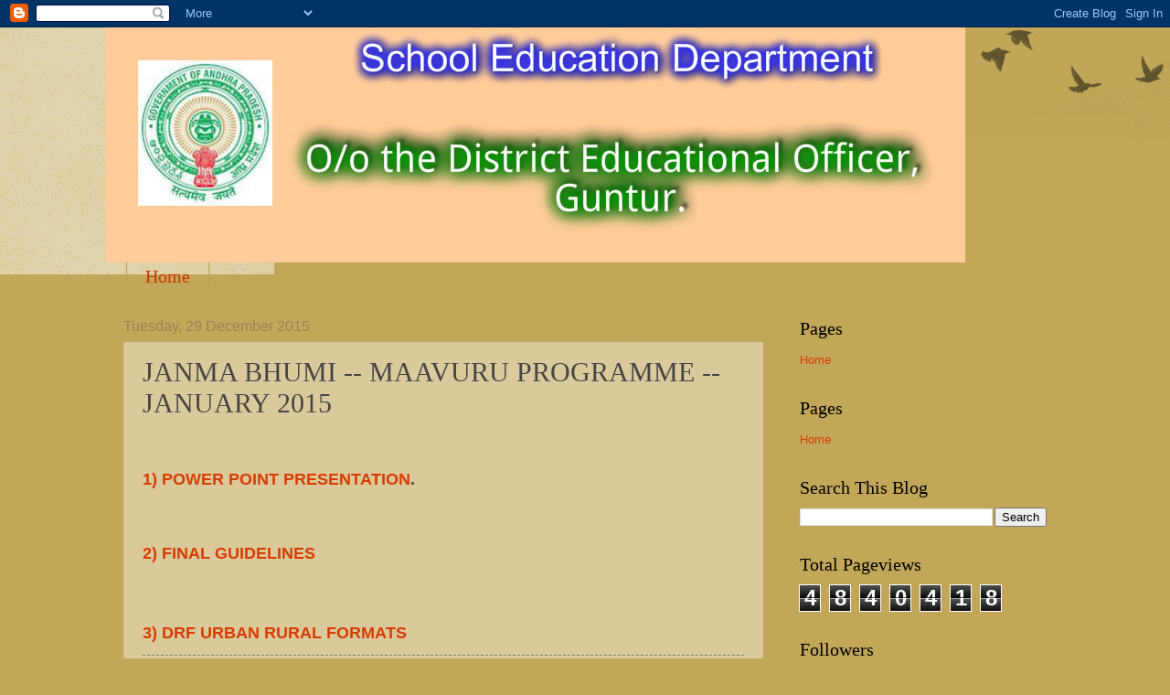

--- FILE ---
content_type: text/html; charset=UTF-8
request_url: https://deognt.blogspot.com/b/stats?style=BLACK_TRANSPARENT&timeRange=ALL_TIME&token=APq4FmBbczW0MCWi5ZEdeVegb83X7OFdBOvdOQi2D0mF56e90FvOiDxxypFCR2V5wP8atdKi5KPEYwis88eAz8J9hgp1uoN7kw
body_size: -7
content:
{"total":4840418,"sparklineOptions":{"backgroundColor":{"fillOpacity":0.1,"fill":"#000000"},"series":[{"areaOpacity":0.3,"color":"#202020"}]},"sparklineData":[[0,82],[1,71],[2,100],[3,52],[4,31],[5,23],[6,16],[7,20],[8,30],[9,22],[10,34],[11,35],[12,25],[13,41],[14,56],[15,40],[16,31],[17,41],[18,72],[19,80],[20,49],[21,69],[22,61],[23,57],[24,77],[25,81],[26,55],[27,84],[28,83],[29,21]],"nextTickMs":211764}